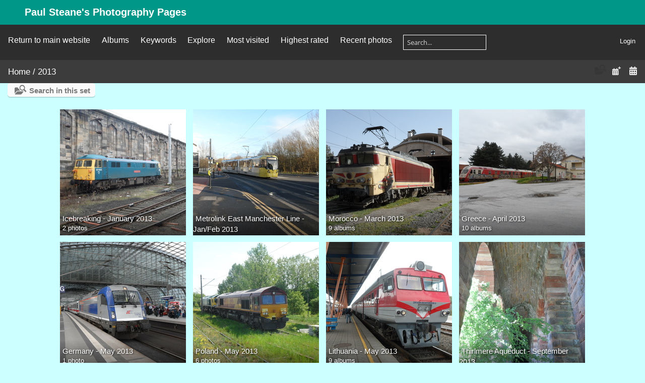

--- FILE ---
content_type: text/html; charset=utf-8
request_url: https://www.steane.com/gallery/index.php?/category/80
body_size: 4611
content:
<!DOCTYPE html>
<html lang=en dir=ltr>
<head>
<title>2013</title>
<link rel="shortcut icon" type="image/x-icon" href="themes/default/icon/favicon.ico">
<link rel="stylesheet" type="text/css" href="themes/modus/css/open-sans/open-sans.css"> <link rel="stylesheet" type="text/css" href="_data/combined/1ccnnh.css">   <link rel=canonical href="index.php?/category/80">
<meta name=viewport content="width=device-width,initial-scale=1">
<meta name="robots" content="follow">

<meta property="og:url" content="https://steane.com/gallery/index.php?/category/80">
<meta property="og:type" content="website">
<meta property="og:title" content="2013">
<meta property="og:image" content="https://www.steane.com/gallery/_data/i/upload/2019/08/28/20190828223824-38f08a39-me.jpg">
<meta property="og:image:type" content="image/jpeg">
<meta property="og:site_name" content="Paul Steane's Photography Pages">

<meta name="generator" content="Piwigo (aka PWG), see piwigo.org">

<meta name="description" content="2013">


</head>

<body id=theCategoryPage class="section-categories category-80  modus-withPageBanner" data-infos='{"section":"categories","category_id":"80"}'>
<div id="theHeader"><h1>Paul Steane's Photography Pages</h1></div>




<aside id=menubar>
		<dl id=mbLinks>
<dt><a href="/index.php">Return to main website</a></dt>

	</dl>
		<dl id=mbCategories>
<dt>
	<a href="index.php?/categories">Albums</a>
</dt>
<dd>
  <ul>
    <li >
      <a href="index.php?/category/467"  title="33 photos in 2 sub-albums">Unknown Dates</a>
      <span class="menuInfoCatByChild badge" title="33 photos in 2 sub-albums">33</span>
      </li>
    
    <li >
      <a href="index.php?/category/161"  title="965 photos in 24 sub-albums">Topics</a>
      <span class="menuInfoCatByChild badge" title="965 photos in 24 sub-albums">965</span>
      </li>
    
    <li >
      <a href="index.php?/category/708"  title="840 photos in 66 sub-albums">2025</a>
      <span class="menuInfoCatByChild badge" title="840 photos in 66 sub-albums">840</span>
      </li>
    
    <li >
      <a href="index.php?/category/615"  title="514 photos in 30 sub-albums">2024</a>
      <span class="menuInfoCatByChild badge" title="514 photos in 30 sub-albums">514</span>
      </li>
    
    <li >
      <a href="index.php?/category/546"  title="1195 photos in 63 sub-albums">2023</a>
      <span class="menuInfoCatByChild badge" title="1195 photos in 63 sub-albums">1195</span>
      </li>
    
    <li >
      <a href="index.php?/category/441"  title="1180 photos in 83 sub-albums">2022</a>
      <span class="menuInfoCatByChild badge" title="1180 photos in 83 sub-albums">1180</span>
      </li>
    
    <li >
      <a href="index.php?/category/315"  title="640 photos in 52 sub-albums">2021</a>
      <span class="menuInfoCatByChild badge" title="640 photos in 52 sub-albums">640</span>
      </li>
    
    <li >
      <a href="index.php?/category/240"  title="505 photos in 28 sub-albums">2020</a>
      <span class="menuInfoCatByChild badge" title="505 photos in 28 sub-albums">505</span>
      </li>
    
    <li >
      <a href="index.php?/category/146"  title="382 photos in 43 sub-albums">2019</a>
      <span class="menuInfoCatByChild badge" title="382 photos in 43 sub-albums">382</span>
      </li>
    
    <li >
      <a href="index.php?/category/145"  title="371 photos in 25 sub-albums">2018</a>
      <span class="menuInfoCatByChild badge" title="371 photos in 25 sub-albums">371</span>
      </li>
    
    <li >
      <a href="index.php?/category/109"  title="553 photos in 45 sub-albums">2017</a>
      <span class="menuInfoCatByChild badge" title="553 photos in 45 sub-albums">553</span>
      </li>
    
    <li >
      <a href="index.php?/category/131"  title="379 photos in 24 sub-albums">2016</a>
      <span class="menuInfoCatByChild badge" title="379 photos in 24 sub-albums">379</span>
      </li>
    
    <li >
      <a href="index.php?/category/163"  title="167 photos in 18 sub-albums">2015</a>
      <span class="menuInfoCatByChild badge" title="167 photos in 18 sub-albums">167</span>
      </li>
    
    <li >
      <a href="index.php?/category/92"  title="192 photos in 23 sub-albums">2014</a>
      <span class="menuInfoCatByChild badge" title="192 photos in 23 sub-albums">192</span>
      </li>
    
    <li class="selected">
      <a href="index.php?/category/80"  title="231 photos in 37 sub-albums">2013</a>
      <span class="menuInfoCatByChild badge" title="231 photos in 37 sub-albums">231</span>
    <ul>
    <li >
      <a href="index.php?/category/219"  title="2 photos in this album">Icebreaking - January 2013</a>
      <span class="menuInfoCat badge" title="2 photos in this album">2</span>
      </li>
    
    <li >
      <a href="index.php?/category/154"  title="3 photos in this album">Metrolink East Manchester Line - Jan/Feb 2013</a>
      <span class="menuInfoCat badge" title="3 photos in this album">3</span>
      </li>
    
    <li >
      <a href="index.php?/category/81"  title="51 photos in 9 sub-albums">Morocco - March 2013</a>
      <span class="menuInfoCatByChild badge" title="51 photos in 9 sub-albums">51</span>
      </li>
    
    <li >
      <a href="index.php?/category/85"  title="96 photos in 10 sub-albums">Greece - April 2013</a>
      <span class="menuInfoCatByChild badge" title="96 photos in 10 sub-albums">96</span>
      </li>
    
    <li >
      <a href="index.php?/category/224"  title="1 photo in this album">Germany - May 2013</a>
      <span class="menuInfoCat badge" title="1 photo in this album">1</span>
      </li>
    
    <li >
      <a href="index.php?/category/225"  title="6 photos in this album">Poland - May 2013</a>
      <span class="menuInfoCat badge" title="6 photos in this album">6</span>
      </li>
    
    <li >
      <a href="index.php?/category/223"  title="63 photos in 9 sub-albums">Lithuania - May 2013</a>
      <span class="menuInfoCatByChild badge" title="63 photos in 9 sub-albums">63</span>
      </li>
    
    <li >
      <a href="index.php?/category/97"  title="3 photos in this album">Thirlmere Aqueduct - September 2013</a>
      <span class="menuInfoCat badge" title="3 photos in this album">3</span>
      </li>
    
    <li >
      <a href="index.php?/category/300"  title="6 photos in this album">Icebreaking - December 2013</a>
      <span class="menuInfoCat badge" title="6 photos in this album">6</span>
      </li>
    </ul></li>
    <li >
      <a href="index.php?/category/55"  title="108 photos in 20 sub-albums">2012</a>
      <span class="menuInfoCatByChild badge" title="108 photos in 20 sub-albums">108</span>
      </li>
    
    <li >
      <a href="index.php?/category/44"  title="157 photos in 23 sub-albums">2011</a>
      <span class="menuInfoCatByChild badge" title="157 photos in 23 sub-albums">157</span>
      </li>
    
    <li >
      <a href="index.php?/category/32"  title="89 photos in 19 sub-albums">2010</a>
      <span class="menuInfoCatByChild badge" title="89 photos in 19 sub-albums">89</span>
      </li>
    
    <li >
      <a href="index.php?/category/30"  title="53 photos in 2 sub-albums">2009</a>
      <span class="menuInfoCatByChild badge" title="53 photos in 2 sub-albums">53</span>
      </li>
    
    <li >
      <a href="index.php?/category/28"  title="15 photos in 1 sub-album">2008</a>
      <span class="menuInfoCatByChild badge" title="15 photos in 1 sub-album">15</span>
      </li>
    
    <li >
      <a href="index.php?/category/276"  title="11 photos in 2 sub-albums">2007</a>
      <span class="menuInfoCatByChild badge" title="11 photos in 2 sub-albums">11</span>
      </li>
    
    <li >
      <a href="index.php?/category/75"  title="13 photos in 4 sub-albums">2006</a>
      <span class="menuInfoCatByChild badge" title="13 photos in 4 sub-albums">13</span>
      </li>
    
    <li >
      <a href="index.php?/category/24"  title="21 photos in 4 sub-albums">2005</a>
      <span class="menuInfoCatByChild badge" title="21 photos in 4 sub-albums">21</span>
      </li>
    
    <li >
      <a href="index.php?/category/15"  title="38 photos in 10 sub-albums">2004</a>
      <span class="menuInfoCatByChild badge" title="38 photos in 10 sub-albums">38</span>
      </li>
    
    <li >
      <a href="index.php?/category/12"  title="231 photos in 22 sub-albums">2003</a>
      <span class="menuInfoCatByChild badge" title="231 photos in 22 sub-albums">231</span>
      </li>
    
    <li >
      <a href="index.php?/category/13"  title="34 photos in 13 sub-albums">2002</a>
      <span class="menuInfoCatByChild badge" title="34 photos in 13 sub-albums">34</span>
      </li>
    
    <li >
      <a href="index.php?/category/18"  title="75 photos in 16 sub-albums">2001</a>
      <span class="menuInfoCatByChild badge" title="75 photos in 16 sub-albums">75</span>
      </li>
    
    <li >
      <a href="index.php?/category/261"  title="14 photos in 3 sub-albums">2000</a>
      <span class="menuInfoCatByChild badge" title="14 photos in 3 sub-albums">14</span>
      </li>
    
    <li >
      <a href="index.php?/category/11"  title="78 photos in 5 sub-albums">1999</a>
      <span class="menuInfoCatByChild badge" title="78 photos in 5 sub-albums">78</span>
      </li>
    
    <li >
      <a href="index.php?/category/144"  title="211 photos in 16 sub-albums">1998</a>
      <span class="menuInfoCatByChild badge" title="211 photos in 16 sub-albums">211</span>
      </li>
    
    <li >
      <a href="index.php?/category/331"  title="12 photos in 1 sub-album">1994</a>
      <span class="menuInfoCatByChild badge" title="12 photos in 1 sub-album">12</span>
      </li>
    
    <li >
      <a href="index.php?/category/347"  title="7 photos in 1 sub-album">1993</a>
      <span class="menuInfoCatByChild badge" title="7 photos in 1 sub-album">7</span>
      </li>
    
    <li >
      <a href="index.php?/category/345"  title="24 photos in 1 sub-album">1992</a>
      <span class="menuInfoCatByChild badge" title="24 photos in 1 sub-album">24</span>
      </li>
    
    <li >
      <a href="index.php?/category/328"  title="9 photos in 3 sub-albums">1989</a>
      <span class="menuInfoCatByChild badge" title="9 photos in 3 sub-albums">9</span>
      </li>
    
    <li >
      <a href="index.php?/category/355"  title="66 photos in 5 sub-albums">1988</a>
      <span class="menuInfoCatByChild badge" title="66 photos in 5 sub-albums">66</span>
      </li>
    
    <li >
      <a href="index.php?/category/368"  title="9 photos in 2 sub-albums">1986</a>
      <span class="menuInfoCatByChild badge" title="9 photos in 2 sub-albums">9</span>
      </li>
    
    <li >
      <a href="index.php?/category/371"  title="96 photos in 10 sub-albums">1985</a>
      <span class="menuInfoCatByChild badge" title="96 photos in 10 sub-albums">96</span>
      </li>
    
    <li >
      <a href="index.php?/category/288"  title="14 photos in 2 sub-albums">1983</a>
      <span class="menuInfoCatByChild badge" title="14 photos in 2 sub-albums">14</span>
  </li></ul>

	<p class="totalImages">8551 photos</p>
</dd>
	</dl>
		<dl id=mbTags>
<dt><a>Keywords</a></dt>
<dd>
	<div id=menuTagCloud>
		<a class="tagLevel" href="index.php?/tags/95-1435_mm_gauge" title="display photos linked to this keyword">1435 mm Gauge</a>
<a class="tagLevel" href="index.php?/tags/91-united_kingdom" title="display photos linked to this keyword">United Kingdom</a>
<a class="tagLevel" href="index.php?/tags/35-england" title="display photos linked to this keyword">England</a>
<a class="tagLevel" href="index.php?/tags/41-spain" title="display photos linked to this keyword">Spain</a>
<a class="tagLevel" href="index.php?/tags/15-diesel_locomotive" title="display photos linked to this keyword">Diesel Locomotive</a>
<a class="tagLevel" href="index.php?/tags/147-station" title="display photos linked to this keyword">Station</a>
<a class="tagLevel" href="index.php?/tags/92-1668_mm_gauge" title="display photos linked to this keyword">1668 mm Gauge</a>
<a class="tagLevel" href="index.php?/tags/73-disused_railway" title="display photos linked to this keyword">Disused Railway</a>
<a class="tagLevel" href="index.php?/tags/14-electric_locomotive" title="display photos linked to this keyword">Electric Locomotive</a>
<a class="tagLevel" href="index.php?/tags/46-germany" title="display photos linked to this keyword">Germany</a>
<a class="tagLevel" href="index.php?/tags/16-electric_unit_railcar" title="display photos linked to this keyword">Electric Unit/Railcar</a>
<a class="tagLevel" href="index.php?/tags/17-diesel_unit_railcar" title="display photos linked to this keyword">Diesel Unit/Railcar</a>
<a class="tagLevel" href="index.php?/tags/66-1000_mm_gauge" title="display photos linked to this keyword">1000 mm Gauge</a>
<a class="tagLevel" href="index.php?/tags/33-canal" title="display photos linked to this keyword">Canal</a>
<a class="tagLevel" href="index.php?/tags/13-tram" title="display photos linked to this keyword">Tram</a>
<a class="tagLevel" href="index.php?/tags/94-portugal" title="display photos linked to this keyword">Portugal</a>
<a class="tagLevel" href="index.php?/tags/36-finland" title="display photos linked to this keyword">Finland</a>
<a class="tagLevel" href="index.php?/tags/50-greece" title="display photos linked to this keyword">Greece</a>
<a class="tagLevel" href="index.php?/tags/72-1524_mm_gauge" title="display photos linked to this keyword">1524 mm Gauge</a>
<a class="tagLevel" href="index.php?/tags/44-poland" title="display photos linked to this keyword">Poland</a>
	</div>
</dd>

	</dl>
		<dl id=mbSpecials>
<dt><a>Explore</a></dt>
<dd>
	<ul><li><a href="index.php?/most_visited" title="display most visited photos">Most visited</a></li><li><a href="index.php?/best_rated" title="display best rated photos">Highest rated</a></li><li><a href="index.php?/recent_pics" title="display most recent photos">Recent photos</a></li><li><a href="index.php?/recent_cats" title="display recently updated albums">Recent albums</a></li><li><a href="random.php" title="display a set of random photos" rel="nofollow">Random photos</a></li><li><a href="index.php?/created-monthly-calendar" title="display each day with photos, month per month" rel="nofollow">Calendar</a></li><hr><li><a href="tags.php" title="display available keywords">Keywords</a> (170)</li><li><a href="search.php" title="search" rel="search">Search</a></li><li><a href="about.php" title="About Piwigo">About</a></li><li><a href="notification.php" title="RSS feed" rel="nofollow">Notification</a></li></ul>
</dd>

	</dl>
	<dl id="mbMostVisited"><dt><a href="index.php?/most_visited" title="display most visited photos">Most visited</a></dt></dl>
<dl id="mbBestRated"><dt><a href="index.php?/best_rated" title="display best rated photos">Highest rated</a></dt></dl>
<dl><dt><a href="index.php?/recent_pics" title="display most recent photos">Recent photos</a></dt></dl>
<dl style="float:none">
	<form style="margin:0;display:inline" action="qsearch.php" method=get id=quicksearch onsubmit="return this.q.value!='';">
		<input type="text" name=q id=qsearchInput placeholder="Search..." >
	</form>
</dl>
<dl style="float:right;margin-top:3px">
	<dt style="font-size:100%;font-weight:normal;padding-left:15px"><a href="identification.php" rel=nofollow>Login</a></dt>
	<dd style="right:0">
		<ul>
		<li><a href="identification.php" rel="nofollow">Login</a></li>
		<li><a href="password.php" title="Forgotten your password?" rel="nofollow">Forgotten your password?</a></li>
		</ul>
<form method=post action="identification.php" id=quickconnect><fieldset><legend>Quick connect</legend><p><label for=userX>Username</label><br><input type=text name=username id=userX value="" style="width:99%"></p><p><label for=passX>Password</label><br><input type=password name=password id=passX style="width:99%"></p><p><label>Auto login&nbsp;<input type=checkbox name=remember_me value=1></label></p><p><input type=hidden name=redirect value="%2Fgallery%2Findex.php%3F%2Fcategory%2F80"><input type=submit name=login value="Submit"></p></fieldset></form>
	</dd>
</dl>

</aside>
<a id="menuSwitcher" class="pwg-button" title="Menu"><span class="pwg-icon pwg-icon-menu"></span></a>




<div id="content" class="content contentWithMenu">
<div class="titrePage">
	<a id=albumActionsSwitcher class=pwg-button><span class="pwg-icon pwg-icon-ellipsis"></span></a><ul class="categoryActions">
    <li id="cmdSearchInSet"><a href="search.php?cat_id=80" title="Search in this set" class="pwg-state-default pwg-button" rel="nofollow">
      <span class="gallery-icon-search-folder"></span><span class="pwg-button-text">Search in this set</span>
    </a></li>



		<li><a href="index.php?/category/80/posted-monthly-list" title="display a calendar by posted date" class="pwg-state-default pwg-button" rel="nofollow"><span class="pwg-icon pwg-icon-calendar"></span><span class="pwg-button-text">Calendar</span></a></li>
		<li><a href="index.php?/category/80/created-monthly-list" title="display a calendar by creation date" class="pwg-state-default pwg-button" rel="nofollow"><span class="pwg-icon pwg-icon-camera-calendar"></span><span class="pwg-button-text">Calendar</span></a></li>
	</ul>

<div id="breadcrumb">
  <h2><a href="/gallery/">Home</a> / <a href="index.php?/category/80">2013</a>
      </h2>


</div>



</div>





<div class="action-buttons">

  <div class="mcs-side-results search-in-set-button">
    <div>
      <p><a href="search.php?cat_id=80" class="gallery-icon-search-folder" rel="nofollow">Search in this set</a></p>
    </div>
  </div>

</div>



<ul class="albThumbs" id="rv-at">
<li><a href="index.php?/category/219"><img class=albImg src="_data/i/upload/2019/11/20/20191120194813-4bb6dbed-cu_e250.jpg" alt="Icebreaking - January 2013"><div class=albLegend><h4>Icebreaking - January 2013</h4><div>2 photos</div></div></a></li>
<li><a href="index.php?/category/154"><img class=albImg src="_data/i/upload/2019/10/11/20191011183911-a3099db2-cu_e250.jpg" alt="Metrolink East Manchester Line - Jan/Feb 2013"><div class=albLegend><h4>Metrolink East Manchester Line - Jan/Feb 2013</h4><div>3 photos</div></div></a></li>
<li><a href="index.php?/category/81"><img class=albImg src="_data/i/upload/2019/08/28/20190828223824-38f08a39-cu_e250.jpg" alt="Morocco - March 2013"><div class=albLegend><h4>Morocco - March 2013</h4><div><span title="51 photos in 9 sub-albums">9 albums</span></div></div></a></li>
<li><a href="index.php?/category/85"><img class=albImg src="_data/i/upload/2019/08/31/20190831143020-55f036af-cu_e250.jpg" alt="Greece - April 2013"><div class=albLegend><h4>Greece - April 2013</h4><div><span title="96 photos in 10 sub-albums">10 albums</span></div></div></a></li>
<li><a href="index.php?/category/224"><img class=albImg src="_data/i/upload/2019/11/29/20191129140418-128e0a07-cu_e250.jpg" alt="Germany - May 2013"><div class=albLegend><h4>Germany - May 2013</h4><div>1 photo</div></div></a></li>
<li><a href="index.php?/category/225"><img class=albImg src="_data/i/upload/2019/11/29/20191129141520-7b48c2bb-cu_e250.jpg" alt="Poland - May 2013"><div class=albLegend><h4>Poland - May 2013</h4><div>6 photos</div></div></a></li>
<li><a href="index.php?/category/223"><img class=albImg src="_data/i/upload/2019/11/29/20191129141509-1a53a796-cu_e250.jpg" alt="Lithuania - May 2013"><div class=albLegend><h4>Lithuania - May 2013</h4><div><span title="63 photos in 9 sub-albums">9 albums</span></div></div></a></li>
<li><a href="index.php?/category/97"><img class=albImg src="_data/i/upload/2019/08/31/20190831210402-0372026f-cu_e250.jpg" alt="Thirlmere Aqueduct - September 2013"><div class=albLegend><h4>Thirlmere Aqueduct - September 2013</h4><div>3 photos</div></div></a></li>
<li><a href="index.php?/category/300"><img class=albImg src="_data/i/upload/2021/01/02/20210102092720-39c2a4a3-cu_e250.jpg" alt="Icebreaking - December 2013"><div class=albLegend><h4>Icebreaking - December 2013</h4><div>6 photos</div></div></a></li>
</ul>




</div><div id="copyright">
	Powered by	<a href="https://piwigo.org">Piwigo</a>
	
<script type="text/javascript" src="themes/default/js/jquery.min.js?v16.2.0"></script>
<script type="text/javascript">//<![CDATA[

var h = jQuery("#theHeader div.banner").css("height");
		var d = jQuery("#menuSwitcher").css("padding-top");

		jQuery(document).ready(function(){
			if( jQuery('#theHeader div.banner').is(':visible') && jQuery("body").css("display") == "flex"){
				jQuery("#menuSwitcher").css("padding-top",parseInt(h)+parseInt(d));
			};
		});
try{document.cookie="caps="+(window.devicePixelRatio?window.devicePixelRatio:1)+"x"+document.documentElement.clientWidth+"x"+document.documentElement.clientHeight+";path=/gallery/"}catch(er){document.cookie="caps=1x1x1x"+err.message;}
//]]></script>
<script type="text/javascript">
(function() {
var s,after = document.getElementsByTagName('script')[document.getElementsByTagName('script').length-1];
s=document.createElement('script'); s.type='text/javascript'; s.async=true; s.src='_data/combined/1q9yb42.js';
after = after.parentNode.insertBefore(s, after);
})();
</script>
</div></body>
</html>